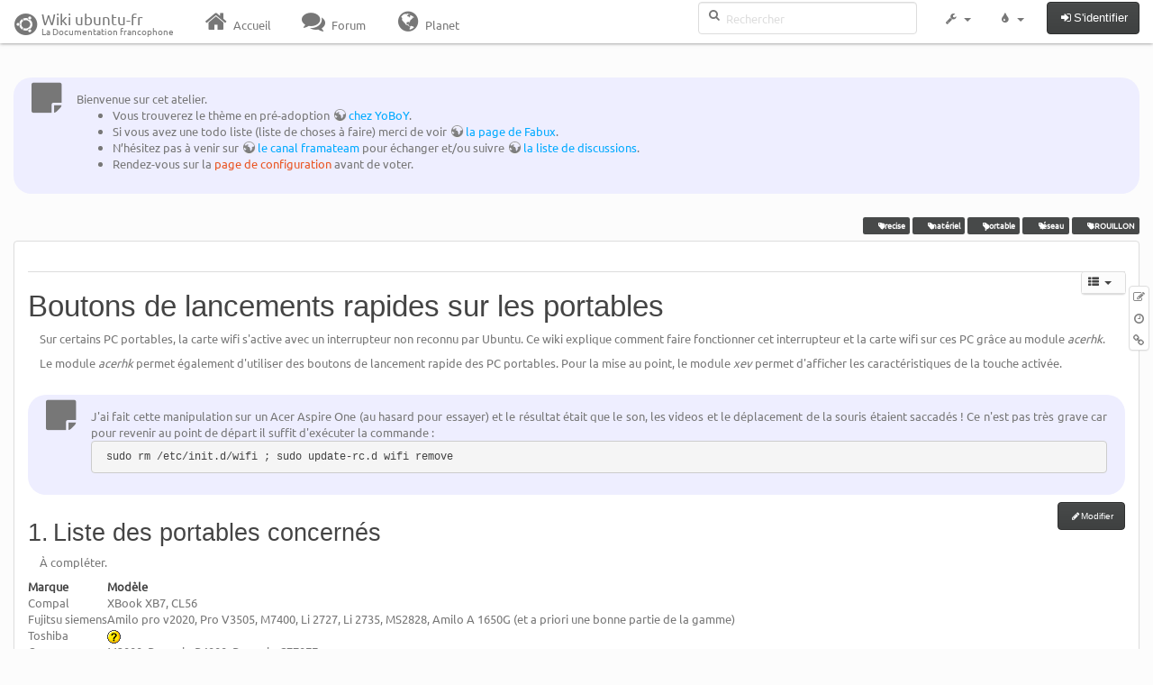

--- FILE ---
content_type: text/html; charset=utf-8
request_url: http://www.wwwinterface.toile-libre.org/doku.php/acerhk?bootswatch-theme=simplex
body_size: 32176
content:
<!DOCTYPE html>
<html xmlns="http://www.w3.org/1999/xhtml" xml:lang="fr"
  lang="fr" dir="ltr" class="no-js">
<head>
  <meta charset="UTF-8" />
  <meta http-equiv="X-UA-Compatible" content="IE=edge" />
  <title>acerhk Atelier</title>
  <script>(function(H){H.className=H.className.replace(/\bno-js\b/,'js')})(document.documentElement)</script>
  <meta name="viewport" content="width=device-width,initial-scale=1" />
  <link rel="shortcut icon" href="/lib/exe/fetch.php/favicon.ico" />
<link rel="apple-touch-icon" href="/lib/exe/fetch.php/apple-touch-icon.png" />
    <meta name="generator" content="DokuWiki"/>
<meta name="robots" content="index,follow"/>
<meta name="keywords" content="precise,materiel,portable,reseau,brouillon"/>
<link type="text/css" rel="stylesheet" href="/lib/tpl/bootstrap3/assets/font-awesome/css/font-awesome.min.css"/>
<link type="text/css" rel="stylesheet" href="/lib/tpl/bootstrap3/assets/bootstrap/simplex/bootstrap.min.css"/>
<link rel="search" type="application/opensearchdescription+xml" href="/lib/exe/opensearch.php" title="Wiki ubuntu-fr"/>
<link rel="start" href="/"/>
<link rel="contents" href="/doku.php/acerhk?do=index" title="Plan du site"/>
<link rel="manifest" href="/lib/exe/manifest.php"/>
<link rel="alternate" type="application/rss+xml" title="Derniers changements" href="/feed.php"/>
<link rel="alternate" type="application/rss+xml" title="Catégorie courante" href="/feed.php?mode=list&amp;ns="/>
<link rel="edit" title="Modifier cette page" href="/doku.php/acerhk?do=edit"/>
<link rel="alternate" type="text/html" title="HTML brut" href="/doku.php/acerhk?do=export_xhtml"/>
<link rel="alternate" type="text/plain" title="Wiki balise" href="/doku.php/acerhk?do=export_raw"/>
<link rel="canonical" href="http://www.wwwinterface.toile-libre.org/doku.php/acerhk"/>
<link rel="stylesheet" type="text/css" href="/lib/exe/css.php?t=bootstrap3&amp;tseed=204866023b506081013c7cff7e90b8e9"/>
<!--[if gte IE 9]><!-->
<script type="text/javascript">/*<![CDATA[*/var NS='';var JSINFO = {"bootstrap3":{"mode":"show","toc":[],"config":{"collapsibleSections":0,"fixedTopNavbar":1,"showSemanticPopup":0,"sidebarOnNavbar":0,"tagsOnTop":1,"tocAffix":1,"tocCollapseOnScroll":0,"tocCollapsed":1,"tocLayout":"navbar","useAnchorJS":1}},"id":"acerhk","namespace":"","ACT":"show","useHeadingNavigation":0,"useHeadingContent":0};
/*!]]>*/</script>
<script type="text/javascript" charset="utf-8" src="/lib/exe/jquery.php?tseed=23f888679b4f1dc26eef34902aca964f"></script>
<script type="text/javascript" charset="utf-8" src="/lib/exe/js.php?t=bootstrap3&amp;tseed=204866023b506081013c7cff7e90b8e9"></script>
<script type="text/javascript" src="/lib/tpl/bootstrap3/assets/bootstrap/js/bootstrap.min.js"></script>
<script type="text/javascript" src="/lib/tpl/bootstrap3/assets/anchorjs/anchor.min.js"></script>
<script type="text/javascript" src="/lib/tpl/bootstrap3/assets/typeahead/bootstrap3-typeahead.min.js"></script>
<!--<![endif]-->
<style type="text/css">@media screen { body { margin-top: 60px; }  #dw__toc.affix { top: 50px; position: fixed !important; }  #dw__toc .nav .nav .nav { display: none; } }</style>
    <!--[if lt IE 9]>
  <script type="text/javascript" src="https://oss.maxcdn.com/html5shiv/3.7.2/html5shiv.min.js"></script>
  <script type="text/javascript" src="https://oss.maxcdn.com/respond/1.4.2/respond.min.js"></script>
  <![endif]-->
</head>
<body class="simplex dokuwiki mode_show tpl_bootstrap3 dw-page-on-panel" data-page-id="acerhk">

  <header id="dokuwiki__header" class="dokuwiki container-fluid">
    <div class="noteclassic">Bienvenue sur cet atelier.
<ul>
<li class="level1"><div class="li"> Vous trouverez le thème en pré-adoption <a href="http://doc.ufr.yoboy.fr/" class="urlextern" title="http://doc.ufr.yoboy.fr/" rel="nofollow">chez YoBoY</a>.</div>
</li>
<li class="level1"><div class="li"> Si vous avez une todo liste (liste de choses à faire) merci de voir <a href="https://doc.ubuntu-fr.org/utilisateurs/fabux/brouillons/bugstheme2018" class="urlextern" title="https://doc.ubuntu-fr.org/utilisateurs/fabux/brouillons/bugstheme2018" rel="nofollow">la page de Fabux</a>.</div>
</li>
<li class="level1"><div class="li"> N’hésitez pas à venir sur <a href="https://doc.ubuntu-fr.org/wiki/participer_wiki#le_salon_de_discussion" class="urlextern" title="https://doc.ubuntu-fr.org/wiki/participer_wiki#le_salon_de_discussion" rel="nofollow">le canal framateam</a> pour échanger et/ou suivre <a href="https://doc.ubuntu-fr.org/wiki/participer_wiki#la_liste_de_diffusion" class="urlextern" title="https://doc.ubuntu-fr.org/wiki/participer_wiki#la_liste_de_diffusion" rel="nofollow">la liste de discussions</a>.</div>
</li>
<li class="level1"><div class="li"> Rendez-vous sur la <a href="/doku.php/configuration_du_theme" class="wikilink1" title="configuration_du_theme">page de configuration</a> avant de voter.</div>
</li>
</ul>

</div>
<!-- cachefile /data/web/2/0/wwwinterface.toile-libre.org/htdocs/data/cache/c/cd66e2ad8ccdb0105dd0716568a653df.xhtml used -->
<nav id="dw__navbar" class="navbar navbar-fixed-top navbar-default" role="navigation">

  <div class="container-fluid">

    <div class="navbar-header">

      <button class="navbar-toggle" type="button" data-toggle="collapse" data-target=".navbar-collapse">
        <span class="icon-bar"></span>
        <span class="icon-bar"></span>
        <span class="icon-bar"></span>
      </button>

      <a href="/doku.php/Accueil"  accesskey="h" title="[H]" class="navbar-brand"><span class="uf uf-cof" id="dw__accueil" style="font-size: 35px;" ></span> <span id="dw__title" style="margin-top:-5px">Wiki ubuntu-fr<span id="dw__tagline">La Documentation francophone</span></span></a>
    </div>

    <div class="collapse navbar-collapse">

      
      <ul class="nav navbar-nav">
        <li>
          <a href="//ubuntu-fr.org/" ><i class="fa fa-fw fa-home" style="font-size: 2em;"></i><span> Accueil</span></a>        </li>
        <li>
          <a href="//forum.ubuntu-fr.org/" ><i class="fa fa-fw fa-comments" style="font-size: 2em;"></i><span> Forum</span></a>        </li>
        <li>
          <a href="//planet.ubuntu-fr.org/" ><i class="fa fa-fw fa-globe" style="font-size: 2em;"></i><span> Planet</span></a>        </li>
      </ul>

            
      
      <div class="navbar-right" id="dw__navbar_items">

        <form action="//forum.ubuntu-fr.org/search_ubuntufr.php" accept-charset="utf-8" class="navbar-form navbar-left search" id="dw__search" method="get" role="search"><div class="no"><input id="qsearch" autocomplete="off" type="search" placeholder="Rechercher" accesskey="f" name="q" class="form-control" title="[F]" /><button type="submit" title="Rechercher"><i class="fa fa-fw fa-search"></i></button><input type="hidden" name="do" value="search" /><input type="hidden" name="tsearch" value="wiki" /></div></form>
        
<ul class="nav navbar-nav dw-action-icon" id="dw__tools">


  <li class="dropdown">

    <a href="" class="dropdown-toggle" data-target="#" data-toggle="dropdown" title="" role="button" aria-haspopup="true" aria-expanded="false">
      <i class="fa fa-fw fa-wrench"></i> <span class="hidden-lg hidden-md hidden-sm">Outils</span> <span class="caret"></span>
    </a>

    <ul class="dropdown-menu tools" role="menu">
    
      <li class="dropdown-header">
        <i class="fa fa-fw fa-cubes"></i> Outils du site      </li>
      <li><a href="/doku.php/acerhk?do=recent"  class="action recent" accesskey="r" rel="nofollow" title="Derniers changements [R]">Derniers changements</a></li><li><a href="/doku.php/acerhk?do=media&amp;ns="  class="action media" rel="nofollow" title="Gestionnaire Multimédia">Gestionnaire Multimédia</a></li><li><a href="/doku.php/acerhk?do=index"  class="action index" accesskey="x" rel="nofollow" title="Plan du site [X]">Plan du site</a></li>
            <li class="divider" role="separator"></li>
      
    
      <li class="dropdown-header">
        <i class="fa fa-fw fa-file"></i> Outils de la page      </li>
      <li><a href="/doku.php/acerhk?do=edit"  class="action edit" accesskey="e" rel="nofollow" title="Modifier cette page [E]">Modifier cette page</a></li><li><a href="/doku.php/acerhk?do=revisions"  class="action revs" accesskey="o" rel="nofollow" title="Anciennes révisions [O]">Anciennes révisions</a></li><li><a href="/doku.php/acerhk?do=backlink"  class="action backlink" rel="nofollow" title="Liens de retour">Liens de retour</a></li><li><a href="#dokuwiki__top"  class="action top" accesskey="t" rel="nofollow" title="Haut de page [T]">Haut de page</a></li>
      
        </ul>
  </li>


</ul>

<!-- theme-switcher -->
<ul class="nav navbar-nav" id="dw__themes">
  <li class="dropdown">

    <a href="" class="dropdown-toggle" data-toggle="dropdown" data-target="#" role="button" aria-haspopup="true" aria-expanded="false"><i class="fa fa-fw fa-tint"></i> <span class="hidden-lg hidden-md hidden-sm">Thèmes</span> <span class="caret"></span></a>

    <ul class="dropdown-menu" aria-labelledby="themes">
      <li class="dropdown-header"><i class="fa fa-fw fa-tint"></i> Thèmes</li>
      <li>
        <a href="/doku.php/acerhk?bootswatch-theme=default">Default</a>
      </li>
      <li class="dropdown-header"><i class="fa fa-fw fa-tint"></i> Bootswatch Themes</li>
            <li>
        <a href="/doku.php/acerhk?bootswatch-theme=cerulean">Cerulean</a>
      </li>
            <li>
        <a href="/doku.php/acerhk?bootswatch-theme=cosmo">Cosmo</a>
      </li>
            <li>
        <a href="/doku.php/acerhk?bootswatch-theme=cyborg">Cyborg</a>
      </li>
            <li>
        <a href="/doku.php/acerhk?bootswatch-theme=darkly">Darkly</a>
      </li>
            <li>
        <a href="/doku.php/acerhk?bootswatch-theme=flatly">Flatly</a>
      </li>
            <li>
        <a href="/doku.php/acerhk?bootswatch-theme=journal">Journal</a>
      </li>
            <li>
        <a href="/doku.php/acerhk?bootswatch-theme=lumen">Lumen</a>
      </li>
            <li>
        <a href="/doku.php/acerhk?bootswatch-theme=paper">Paper</a>
      </li>
            <li>
        <a href="/doku.php/acerhk?bootswatch-theme=readable">Readable</a>
      </li>
            <li>
        <a href="/doku.php/acerhk?bootswatch-theme=sandstone">Sandstone</a>
      </li>
            <li class="active">
        <a href="/doku.php/acerhk?bootswatch-theme=simplex">Simplex</a>
      </li>
            <li>
        <a href="/doku.php/acerhk?bootswatch-theme=solar">Solar</a>
      </li>
            <li>
        <a href="/doku.php/acerhk?bootswatch-theme=slate">Slate</a>
      </li>
            <li>
        <a href="/doku.php/acerhk?bootswatch-theme=spacelab">Spacelab</a>
      </li>
            <li>
        <a href="/doku.php/acerhk?bootswatch-theme=superhero">Superhero</a>
      </li>
            <li>
        <a href="/doku.php/acerhk?bootswatch-theme=united">United</a>
      </li>
            <li>
        <a href="/doku.php/acerhk?bootswatch-theme=yeti">Yeti</a>
      </li>
          </ul>

  </li>
</ul>
<!-- /theme-switcher -->

        <ul class="nav navbar-nav">

          
          
                    <li>
            <span class="dw__actions dw-action-icon">
              <a href="/doku.php/acerhk?do=login&amp;sectok="  class="action btn btn-default navbar-btn login" rel="nofollow" title="S&#039;identifier"><span class="">S'identifier</span></a>            </span>
          </li>
          
        </ul>

                <ul class="nav navbar-nav hide" id="dw__toc_menu">
          <li class="dropdown">
            <a href="" class="dropdown-toggle" data-target="#" data-toggle="dropdown" title="Table des matières" role="button" aria-haspopup="true" aria-expanded="false">
              <i class="fa fa-fw fa-th-list"></i> <span class="hidden-lg hidden-md hidden-sm">Table des matières</span><span class="caret"></span>
            </a>
            <ul class="dropdown-menu" role="menu" style="max-height: 400px; overflow-y: auto">
              <li class="dropdown-header"><i class="fa fa-fw fa-th-list"></i> Table des matières</li>
            </ul>
          </li>
        </ul>
        
        

      </div>

    </div>
  </div>
</nav>
  </header>

  <div id="dokuwiki__top" class="dokuwiki container-fluid">

    <div id="dokuwiki__pageheader">

      
      
      <p class="pageId text-right small">
              </p>

      <div id="dw__msgarea" class="small">
              </div>

    </div>

    <main class="main row" role="main">

      
      <article id="dokuwiki__content" class="container-fluid" itemscope itemtype="http://schema.org/Article" itemref="dw__license">

        
<nav id="dw__pagetools" class="hidden-print">
  <div class="tools panel panel-default pull-right ">
    <ul class="nav nav-stacked nav-pills">
      <li><a href="/doku.php/acerhk?do=edit"  class="action text-muted edit" accesskey="e" rel="nofollow" title="Modifier cette page [E]"><i class="fa fa-fw fa-pencil-square-o"></i><span class="sr-only"> Modifier cette page</span></a></li><li><a href="/doku.php/acerhk?do=revisions"  class="action text-muted revs" accesskey="o" rel="nofollow" title="Anciennes révisions [O]"><i class="fa fa-fw fa-clock-o"></i><span class="sr-only"> </span></a></li><li><a href="/doku.php/acerhk?do=backlink"  class="action text-muted backlink" rel="nofollow" title="Liens de retour"><i class="fa fa-fw fa-link"></i><span class="sr-only"> Liens de retour</span></a></li>    </ul>
  </div>
</nav>

        <div class="panel panel-default" itemprop="articleBody">
          <div class="page panel-body">

            <div class="dw-content-page dw-toc-closed"><div class="dw-toc hidden-print"><script>JSINFO.bootstrap3.toc = [{"link":"#liste_des_portables_concernes","title":"Liste des portables concern\u00e9s","level":1},{"link":"#installation","title":"Installation","level":1},{"link":"#configuration_et_utilisation","title":"Configuration et utilisation","level":1},{"link":"#reseau_wifi","title":"R\u00e9seau wifi","level":2},{"link":"#configuration_des_autres_boutons","title":"Configuration des autres boutons","level":2},{"link":"#references","title":"R\u00e9f\u00e9rences","level":1}];</script>
<!-- TOC START -->
<nav id="dw__toc" role="navigation" class="toc-panel panel panel-default small">
<h6 data-toggle="collapse" data-target="#dw__toc .toc-body" title="Table des matières" class="panel-heading toc-title"><i class="fa fa-fw fa-th-list"></i> <span>Table des matières</span> <i class="caret"></i></h6>
<div class="panel-body  toc-body collapse ">

<ul class="nav toc">
<li class="level1"><a href="#liste_des_portables_concernes">Liste des portables concernés</a></li>
<li class="level1"><a href="#installation">Installation</a></li>
<li class="level1"><a href="#configuration_et_utilisation">Configuration et utilisation</a>
<ul class="nav toc">
<li class="level2"><a href="#reseau_wifi">Réseau wifi</a></li>
<li class="level2"><a href="#configuration_des_autres_boutons">Configuration des autres boutons</a></li>
</ul>
</li>
<li class="level1"><a href="#references">Références</a></li>
</ul>

</div>
</nav>
<!-- TOC END -->
</div><!-- CONTENT --><div class="dw-content"><div class="tags"><span>
	<a href="/doku.php/precise" class="wikilink1" title="precise" rel="tag">Precise</a>,
	<a href="/doku.php/materiel" class="wikilink1" title="materiel" rel="tag">matériel</a>,
	<a href="/doku.php/portable" class="wikilink1" title="portable" rel="tag">portable</a>,
	<a href="/doku.php/reseau" class="wikilink1" title="reseau" rel="tag">réseau</a>,
	<a href="/doku.php/brouillon" class="wikilink1" title="brouillon" rel="tag">BROUILLON</a>
</span></div>
<hr />

<h1 class="sectionedit1" id="boutons_de_lancements_rapides_sur_les_portables">Boutons de lancements rapides sur les portables</h1>
<div class="level1">

<p>
Sur certains PC portables, la carte wifi s&#039;active avec un interrupteur non reconnu par Ubuntu. 
Ce wiki explique comment faire fonctionner cet interrupteur et la carte wifi sur ces PC grâce au module <em>acerhk</em>.
</p>

<p>
Le module <em>acerhk</em> permet également d&#039;utiliser des boutons de lancement rapide des PC portables. Pour la mise au point, le module <em>xev</em> permet d&#039;afficher les caractéristiques de la touche activée.
</p>
<div class="noteclassic">J&#039;ai fait cette manipulation sur un Acer Aspire One (au hasard pour essayer) et le résultat était que le son, les videos et le déplacement de la souris étaient saccadés ! Ce n&#039;est pas très grave car pour revenir au point de départ il suffit d&#039;exécuter la commande : <pre class="code"> sudo rm /etc/init.d/wifi ; sudo update-rc.d wifi remove </pre>

</div>
</div>
<div class='secedit editbutton_section editbutton_1'><form class="button btn_secedit" method="post" action="/doku.php/acerhk"><div class="no"><input type="hidden" name="do" value="edit" /><input type="hidden" name="rev" value="1524907338" /><input type="hidden" name="summary" value="[Boutons de lancements rapides sur les portables] " /><input type="hidden" name="target" value="section" /><input type="hidden" name="hid" value="boutons_de_lancements_rapides_sur_les_portables" /><input type="hidden" name="codeblockOffset" value="0" /><input type="hidden" name="range" value="61-902" /><button type="submit" title="Boutons de lancements rapides sur les portables">Modifier</button></div></form></div>
<h2 class="sectionedit2" id="liste_des_portables_concernes">Liste des portables concernés</h2>
<div class="level2">

<p>
À compléter.
</p>
<div class="table sectionedit3"><table class="inline">
	<thead>
	<tr class="row0">
		<th class="col0"> Marque </th><th class="col1"> Modèle </th>
	</tr>
	</thead>
	<tr class="row1">
		<td class="col0"> Compal </td><td class="col1"> XBook XB7, CL56 </td>
	</tr>
	<tr class="row2">
		<td class="col0"> Fujitsu siemens </td><td class="col1"> Amilo pro v2020, Pro V3505, M7400, Li 2727, Li 2735, MS2828, Amilo A 1650G (et a priori une bonne partie de la gamme) </td>
	</tr>
	<tr class="row3">
		<td class="col0"> Toshiba </td><td class="col1"> <img src="/lib/images/smileys/icon_question.gif" class="icon" alt=":?:" /> </td>
	</tr>
	<tr class="row4">
		<td class="col0"> Compaq </td><td class="col1"> M2000, Presario R4000, Presario C770EF </td>
	</tr>
	<tr class="row5">
		<td class="col0"> Medion-Lifetec </td><td class="col1"> (MD:LT)95400,(MD:LT)96500,(MD:LT)97500,(MD:LT)40100 </td>
	</tr>
	<tr class="row6">
		<td class="col0"> Acer </td><td class="col1"> TravelMate 2414LMi, 3003 WLMI, 3023 WLMi, 2001 WLMi, 4100, 1670 WLMI, Aspire 9500, Aspire 7720G, Aspire 7730G, Aspire 7738G </td>
	</tr>
</table></div>

<p>
Listes: <del><a href="http://www.cakey.de/acerhk/" class="urlextern" title="http://www.cakey.de/acerhk/" rel="nofollow">http://www.cakey.de/acerhk/</a></del> lien H.S.
<a href="http://rfswitch.sourceforge.net/?page=laptop_matrix" class="urlextern" title="http://rfswitch.sourceforge.net/?page=laptop_matrix" rel="nofollow">http://rfswitch.sourceforge.net/?page=laptop_matrix</a>
<img src="/lib/images/smileys/fixme.gif" class="icon" alt="FIXME" />
</p>

</div>
<div class='secedit editbutton_section editbutton_2'><form class="button btn_secedit" method="post" action="/doku.php/acerhk"><div class="no"><input type="hidden" name="do" value="edit" /><input type="hidden" name="rev" value="1524907338" /><input type="hidden" name="summary" value="[Liste des portables concernés] " /><input type="hidden" name="target" value="section" /><input type="hidden" name="hid" value="liste_des_portables_concernes" /><input type="hidden" name="codeblockOffset" value="1" /><input type="hidden" name="range" value="903-1558" /><button type="submit" title="Liste des portables concernés">Modifier</button></div></form></div>
<h2 class="sectionedit4" id="installation">Installation</h2>
<div class="level2">
<div class="noteclassic">Ceci est à vérifier après Precise.
</div>
<p>
sudo rm /dev/rfkill
</p>

<p>
Redémarrer le pc.
si pas de wifi aller dans le bios et exécuter l&#039;option &quot;load default settings&quot; sauvegarde le bios et démarrer le pc.
S&#039; il n&#039;y a toujours pas de wifi :
</p>
<pre class="code bash"><span class="kw2">sudo</span> add-apt-repository ppa:cogito-<span class="nu0">16</span><span class="sy0">/</span>ppa 
&nbsp;
<span class="kw2">sudo</span> <span class="kw2">apt-get update</span>
&nbsp;
<span class="kw2">sudo</span> <span class="kw2">apt-get install</span> build-essential acerhk-source
&nbsp;
<span class="kw2">sudo</span> <span class="re5">-s</span>
&nbsp;
<span class="kw3">cd</span> <span class="sy0">/</span>usr<span class="sy0">/</span>src<span class="sy0">/</span>
&nbsp;
<span class="kw2">tar</span> <span class="re5">-xjvf</span> acerhk.tar.bz2
&nbsp;
<span class="kw3">cd</span> modules<span class="sy0">/</span>acerhk
&nbsp;
<span class="kw2">make</span>
&nbsp;
<span class="kw2">make</span> <span class="kw2">install</span>
&nbsp;
modprobe acerhk
&nbsp;
<span class="kw3">echo</span> <span class="nu0">1</span> <span class="sy0">&gt;</span> <span class="sy0">/</span>proc<span class="sy0">/</span>driver<span class="sy0">/</span>acerhk<span class="sy0">/</span>wirelessled
&nbsp;
<span class="kw3">exit</span></pre>

</div>
<div class='secedit editbutton_section editbutton_4'><form class="button btn_secedit" method="post" action="/doku.php/acerhk"><div class="no"><input type="hidden" name="do" value="edit" /><input type="hidden" name="rev" value="1524907338" /><input type="hidden" name="summary" value="[Installation] " /><input type="hidden" name="target" value="section" /><input type="hidden" name="hid" value="installation" /><input type="hidden" name="codeblockOffset" value="1" /><input type="hidden" name="range" value="1559-2119" /><button type="submit" title="Installation">Modifier</button></div></form></div>
<h2 class="sectionedit5" id="configuration_et_utilisation">Configuration et utilisation</h2>
<div class="level2">

</div>
<div class='secedit editbutton_section editbutton_5'><form class="button btn_secedit" method="post" action="/doku.php/acerhk"><div class="no"><input type="hidden" name="do" value="edit" /><input type="hidden" name="rev" value="1524907338" /><input type="hidden" name="summary" value="[Configuration et utilisation] " /><input type="hidden" name="target" value="section" /><input type="hidden" name="hid" value="configuration_et_utilisation" /><input type="hidden" name="codeblockOffset" value="2" /><input type="hidden" name="range" value="2120-2161" /><button type="submit" title="Configuration et utilisation">Modifier</button></div></form></div>
<h3 class="sectionedit6" id="reseau_wifi">Réseau wifi</h3>
<div class="level3">

<p>
<a href="/doku.php/wifi" class="wikilink1" title="wifi">Pour configurer votre réseau wifi</a>.
</p>

</div>
<div class='secedit editbutton_section editbutton_6'><form class="button btn_secedit" method="post" action="/doku.php/acerhk"><div class="no"><input type="hidden" name="do" value="edit" /><input type="hidden" name="rev" value="1524907338" /><input type="hidden" name="summary" value="[Réseau wifi] " /><input type="hidden" name="target" value="section" /><input type="hidden" name="hid" value="reseau_wifi" /><input type="hidden" name="codeblockOffset" value="2" /><input type="hidden" name="range" value="2162-2235" /><button type="submit" title="Réseau wifi">Modifier</button></div></form></div>
<h3 class="sectionedit7" id="configuration_des_autres_boutons">Configuration des autres boutons</h3>
<div class="level3">

<p>
Se reporter  à la page <a href="/doku.php/tutoriel/creer_et_utiliser_un_agencement_de_clavier_personnalise" class="wikilink1" title="tutoriel:creer_et_utiliser_un_agencement_de_clavier_personnalise">creer_et_utiliser_un_agencement_de_clavier_personnalise</a><br/>
.
</p>

</div>
<div class='secedit editbutton_section editbutton_7'><form class="button btn_secedit" method="post" action="/doku.php/acerhk"><div class="no"><input type="hidden" name="do" value="edit" /><input type="hidden" name="rev" value="1524907338" /><input type="hidden" name="summary" value="[Configuration des autres boutons] " /><input type="hidden" name="target" value="section" /><input type="hidden" name="hid" value="configuration_des_autres_boutons" /><input type="hidden" name="codeblockOffset" value="2" /><input type="hidden" name="range" value="2236-2381" /><button type="submit" title="Configuration des autres boutons">Modifier</button></div></form></div>
<h2 class="sectionedit8" id="references">Références</h2>
<div class="level2">
<ul>
<li class="level1"><div class="li"> Remerciement : Un grand merci à Cyp qui avait posté ce <a href="http://forum.ubuntu-fr.org/viewtopic.php?id=65664" class="urlextern" title="http://forum.ubuntu-fr.org/viewtopic.php?id=65664" rel="nofollow">tuto</a> sur le forum il y a quelques mois. <em>Il m&#039;a sorti une belle épine du pied</em> <img src="/lib/images/smileys/icon_wink.gif" class="icon" alt=";-)" /></div>
</li>
<li class="level1"><div class="li"> Basé sur « <a href="http://forum.ubuntu-fr.org/viewtopic.php?id=65664" class="urlextern" title="http://forum.ubuntu-fr.org/viewtopic.php?id=65664" rel="nofollow">[Résolu] Xbook XB7</a> » par &lt;Cyp&gt;</div>
</li>
</ul>
<hr />

<p>
<em>Contributeurs : <a href="/doku.php/utilisateurs/diabollo" class="wikilink1" title="utilisateurs:diabollo">&lt;Diabollo&gt;</a>, <a href="/doku.php/utilisateurs/ner0lph" class="wikilink1" title="utilisateurs:ner0lph">Ner0lph</a> (orthographe, typographie, etc.).</em>
</p>

</div>
<div class='secedit editbutton_section editbutton_8'><form class="button btn_secedit" method="post" action="/doku.php/acerhk"><div class="no"><input type="hidden" name="do" value="edit" /><input type="hidden" name="rev" value="1524907338" /><input type="hidden" name="summary" value="[Références] " /><input type="hidden" name="target" value="section" /><input type="hidden" name="hid" value="references" /><input type="hidden" name="codeblockOffset" value="2" /><input type="hidden" name="range" value="2382-" /><button type="submit" title="Références">Modifier</button></div></form></div>
<!-- no cachefile used, but created /data/web/2/0/wwwinterface.toile-libre.org/htdocs/data/cache/6/6bb82cfde632950287ae70f6433950bf.xhtml -->

</div><!-- /CONTENT --></div>
          </div>
        </div>

        <div class="small text-right">

                    <span class="docInfo">
            <ul class="list-inline"><li><i class="fa fa-fw fa-file-text-o text-muted"></i> <span title="acerhk.txt">acerhk.txt</span></li><li><i class="fa fa-fw fa-calendar text-muted"></i> Dernière modification: <span title="Le 28/04/2018, 11:22">Le 28/04/2018, 11:22</span></li><li>(modification externe)</li></ul>          </span>
          
          
        </div>

      </article>

      
    </main>

    <footer id="dw__footer" class="navbar navbar-default">
  <div class="container-fluid">

    <div class="small navbar-text">

            <div class="footer-dw-title row">
        <div class="media col-sm-4">
          <!--<div class="media-left">
            <img src="/lib/tpl/bootstrap3/images/logo.png" alt="Wiki ubuntu-fr" class="media-object" style="width:32px" />
          </div> -->
          <div class="media-body">
            <h4 class="media-heading">Documentation <i class="uf uf-ubuntu"></i></h4>
            <p>
              Les pages de cette documentation sont rédigées par les utilisateurs
              pour les utilisateurs. Apportez-nous votre aide pour améliorer
              le contenu de cette documentation.
            </p>
          </div>
        </div>
        <div class="col-sm-4">
          <h4>Liens utiles</h4>
          <ul class="list-group list-unstyled">
            <li>
              <a href="/debutant" ><i class="fa fa-fw fa-child" style="font-size: 1.3em;"></i> Débuter sur Ubuntu</a>            </li>
            <li>
              <a href="/wiki/participer_wiki" ><i class="fa fa-fw fa-edit" style="font-size: 1.3em;"></i> Participer à la documentation</a>            </li>
            <li>
              <a href="/documentation_hors_ligne" ><i class="fa fa-fw fa-book" style="font-size: 1.3em;"></i> Documentation hors ligne</a>            </li>
            <li>
              <a href="//www.ubuntu-fr.org/telechargement" ><i class="fa fa-fw fa-arrow-circle-down" style="font-size: 1.3em;"></i> Télécharger Ubuntu</a>            </li>
          </ul>
        </div>
        <div class="col-sm-4">
          <h4>Obtenir de l'aide</h4>
          <ul class="list-group list-unstyled">
            <li>
              <a href="/tutoriel/comment_obtenir_une_reponse_satisfaisante" ><i class="fa fa-fw fa-info-circle" style="font-size: 1.3em;"></i> Chercher de laide</a>            </li>
            <li>
              <a href="//doc.ubuntu-fr.org/" ><i class="fa fa-fw fa-book" style="font-size: 1.3em;"></i> Consulter la documentation</a>            </li>
            <li>
              <a href="//forum.ubuntu-fr.org/" ><i class="fa fa-fw fa-comments" style="font-size: 1.3em;"></i> Consulter le Forum</a>            </li>
            <li>
              <a href="//guide.ubuntu-fr.org/" ><i class="fa fa-fw fa-question-circle" style="font-size: 1.3em;"></i> Lisez le guide</a>            </li>
          </ul>
        </div>
        <p>&nbsp;</p>
      </div>
      
      
      <div class="footer-license row">

        <div class="col-sm-6">
                    <p>
            <a href="http://creativecommons.org/licenses/by-sa/4.0/" title="CC Attribution-Share Alike 4.0 International" target="" itemscope itemtype="http://schema.org/CreativeWork" itemprop="license" rel="license" class="license"><img src="/lib/tpl/bootstrap3/images/license/cc.png" width="24" height="24" alt="cc" /> <img src="/lib/tpl/bootstrap3/images/license/by.png" width="24" height="24" alt="by" /> <img src="/lib/tpl/bootstrap3/images/license/sa.png" width="24" height="24" alt="sa" /> </a>          </p>
          <p class="small">
            Sauf mention contraire, le contenu de ce wiki est placé sous les termes de la licence suivante :<br/><a href="http://creativecommons.org/licenses/by-sa/4.0/" title="CC Attribution-Share Alike 4.0 International" target="" itemscope itemtype="http://schema.org/CreativeWork" itemprop="license" rel="license" class="license">CC Attribution-Share Alike 4.0 International</a>          </p>
                  </div>

        <div class="col-sm-6">
                    <ul id="dw__badges" class="list-inline text-right hidden-print">

  <li>
    <a href="https://www.dokuwiki.org/template:bootstrap3" title="Bootstrap template for DokuWiki" target="">
      <img src="/lib/tpl/bootstrap3/images/bootstrap.png" width="20" alt="Bootstrap template for DokuWiki" />
    </a>
  </li>

  <li>
    <a href="https://www.php.net" title="Powered by PHP" target="">
      <img src="/lib/tpl/bootstrap3/images/php.png" width="20" alt="Powered by PHP" />
    </a>
  </li>

  <li>
    <a href="http://validator.w3.org/check/referer" title="Valid HTML5" target="">
      <img src="/lib/tpl/bootstrap3/images/html5.png" width="20" alt="Valid HTML5" />
    </a>
  </li>

  <li>
    <a href="http://jigsaw.w3.org/css-validator/check/referer?profile=css3" title="Valid CSS" target="">
      <img src="/lib/tpl/bootstrap3/images/css3.png" width="20" alt="Valid CSS" />
    </a>
  </li>

  <li>
    <a href="https://www.dokuwiki.org/" title="Driven by DokuWiki" target="">
      <img src="/lib/tpl/bootstrap3/images/logo.png" width="20" alt="Driven by DokuWiki" />
    </a>
  </li>

</ul>
                  </div>

      </div>

    </div>

  </div>
</footer>
<img src="/lib/exe/indexer.php?id=acerhk&amp;1768707901" width="2" height="1" alt="" />
    <a href="#dokuwiki__top" class="back-to-top hidden-print btn btn-default btn-sm" title="Aller au contenu" accesskey="t"><i class="fa fa-chevron-up"></i></a>

    <div id="screen__mode">      <span class="visible-xs-block"></span>
      <span class="visible-sm-block"></span>
      <span class="visible-md-block"></span>
      <span class="visible-lg-block"></span>
    </div>

  </div>

</body>
</html>
